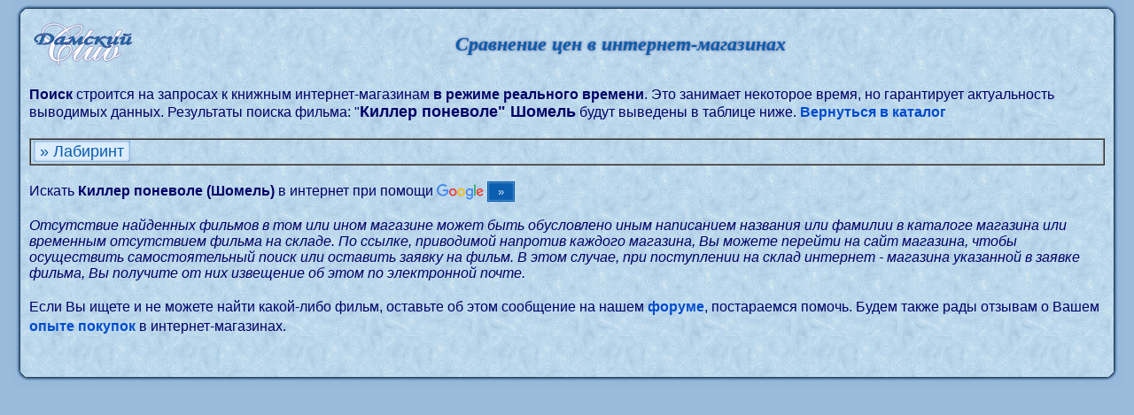

--- FILE ---
content_type: text/html; charset=windows-1251
request_url: https://lady.webnice.ru/literature/shops.php?v=5450&section=film
body_size: 1610
content:
<!DOCTYPE HTML PUBLIC "-//W3C//DTD HTML 4.01 Transitional//EN" "http://www.w3.org/TR/html4/loose.dtd">
<html><head>
<meta http-equiv="Content-Type" content="text/html; charset=windows-1251">
<meta name="viewport" content="width=device-width">
<link rel="stylesheet" type="text/css" href="/softBlue.css?0501">
<meta name="description" content="Сервис поиска фильмов по интернет-магазинам Рунета. Где купить фильм Киллер поневоле, режиссера: Шомель">
<title>"Киллер поневоле" Паскаль Шомель. Найти, сравнить цены и купить фильм в интернет-магазинах</title>
<script type="text/javascript">document.domain="webnice.ru"</script>
</head>
<body><div id="page"><table border="0" width="100%" cellpadding="0" cellspacing="5">
  <tr>
    <td id="toplogo"><a href="https://lady.webnice.ru/"><img src="/logo_softBlue.png" alt="Дамский клуб LADY"></a></td>
    <td align="center" valign="middle"><h1 class="titlepage">Сравнение цен в интернет-магазинах</h1></td>
  </tr>
</table><br><b>Поиск</b> строится на запросах к книжным интернет-магазинам <b>в режиме реального времени</b>.
Это занимает некоторое время, но гарантирует актуальность выводимых данных. Результаты поиска фильма: "<h2>Киллер поневоле" Шомель</h2> будут выведены в таблице ниже.
<a href="https://lady.webnice.ru/film?act=film&v=5450">Вернуться в каталог</a><br><br><table border="1" width="100%" cellpadding="3" cellspacing="0" class="flextable" id="content"><tr><td width="115" valign="top"> <span class="bigtext">&raquo;&nbsp;Лабиринт</span>
 <span id="labirint"></span>
 </td>
 </tr></table><br>
    <form style="margin:0px; padding:0px;" action="//lady.webnice.ru/searchinternet.php" id="cse-search-box" target="_blank" accept-charset="utf-8">
        Искать <b>Киллер поневоле (Шомель)</b>
         в интернет при помощи <img src="https://webnice.ru/ico/google.png" alt="Google" align="absmiddle" />
        <input type="hidden" name="cx" value="partner-pub-5671778907776932:ilb7vr-2ws6" />
        <input type="hidden" name="cof" value="FORID:9" />
        <input type="hidden" name="ie" value="utf-8" />
        <input type="hidden" name="q" value="+купить Киллер поневоле" />
        <input type="submit" name="sa" value=" &raquo; " class="button" />
    </form><br><i>
Отсутствие найденных фильмов в том или ином магазине может быть обусловлено иным написанием
названия или фамилии в каталоге магазина или временным отсутствием фильма на складе.
По ссылке, приводимой напротив каждого магазина, Вы можете перейти на сайт магазина,
чтобы осуществить самостоятельный поиск или оставить заявку на фильм.
В этом случае, при поступлении на склад интернет - магазина указанной в заявке фильма,
Вы получите от них извещение об этом по электронной почте.</i><br /><br />
Если Вы ищете и не можете найти какой-либо фильм, оставьте об этом сообщение на нашем
<a href="https://lady.webnice.ru/forum/viewtopic.php?t=1095" target="_blank" title="Оставить сообщение о поиске фильма">форуме</a>, постараемся помочь.
Будем также рады отзывам о Вашем
<a href="/forum/viewforum.php?f=10" target="_blank" title="Оставить отзыв об интернет-магазинах">опыте покупок</a> в интернет-магазинах.
<br /><br /><br></div></body></html>